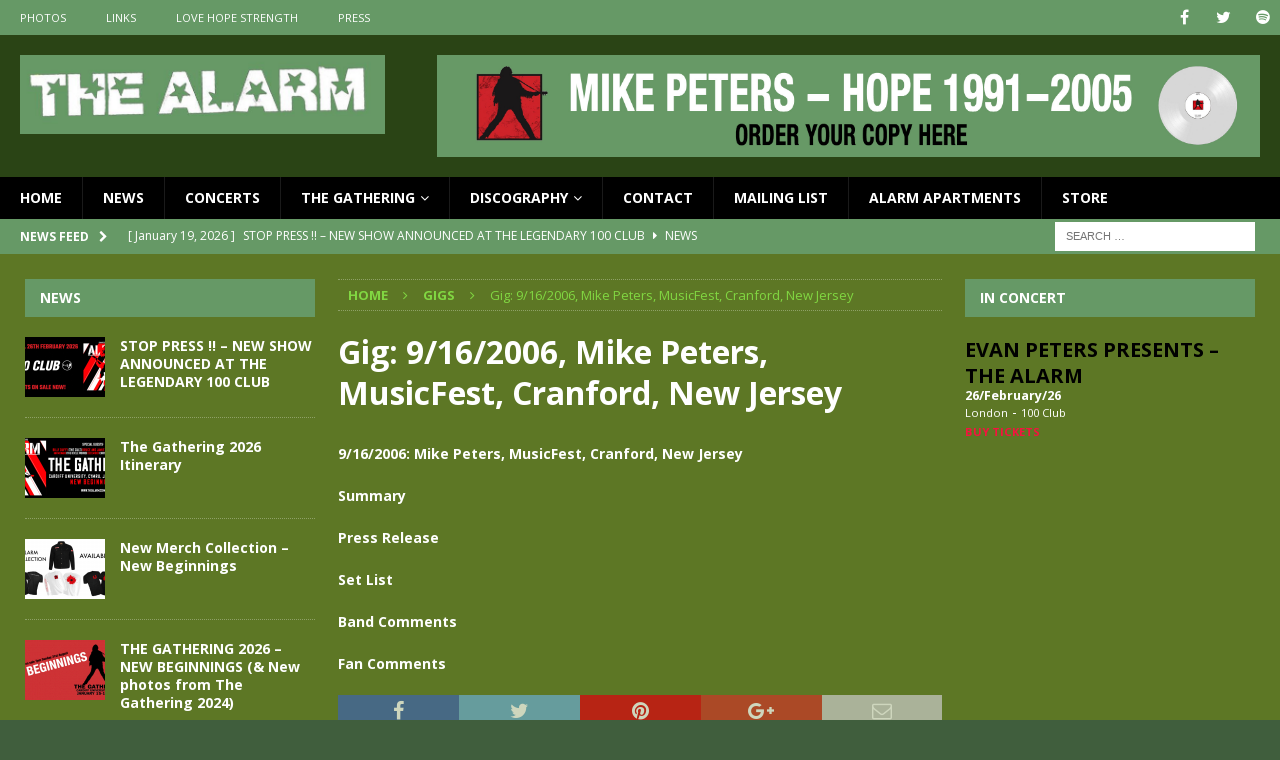

--- FILE ---
content_type: text/html; charset=UTF-8
request_url: https://thealarm.com/gig-9162006-mike-peters-musicfest-cranford-new-jersey/
body_size: 16384
content:
<!DOCTYPE html>
<html class="no-js mh-two-sb" lang="en-GB">
<head>
<meta charset="UTF-8">
<meta name="viewport" content="width=device-width, initial-scale=1.0">
<link rel="profile" href="http://gmpg.org/xfn/11" />
<link rel="pingback" href="https://thealarm.com/xmlrpc.php" />
<title>Gig: 9/16/2006,  Mike Peters, MusicFest, Cranford, New Jersey &#8211; The Alarm</title>
<meta name='robots' content='max-image-preview:large' />
	<style>img:is([sizes="auto" i], [sizes^="auto," i]) { contain-intrinsic-size: 3000px 1500px }</style>
	<link rel='dns-prefetch' href='//fonts.googleapis.com' />
<link rel="alternate" type="application/rss+xml" title="The Alarm &raquo; Feed" href="https://thealarm.com/feed/" />
<link rel="alternate" type="application/rss+xml" title="The Alarm &raquo; Comments Feed" href="https://thealarm.com/comments/feed/" />
<link rel="alternate" type="application/rss+xml" title="The Alarm &raquo; Gig: 9/16/2006,  Mike Peters, MusicFest, Cranford, New Jersey Comments Feed" href="https://thealarm.com/gig-9162006-mike-peters-musicfest-cranford-new-jersey/feed/" />
<script type="text/javascript">
/* <![CDATA[ */
window._wpemojiSettings = {"baseUrl":"https:\/\/s.w.org\/images\/core\/emoji\/15.0.3\/72x72\/","ext":".png","svgUrl":"https:\/\/s.w.org\/images\/core\/emoji\/15.0.3\/svg\/","svgExt":".svg","source":{"concatemoji":"https:\/\/thealarm.com\/wp-includes\/js\/wp-emoji-release.min.js?ver=6.7.4"}};
/*! This file is auto-generated */
!function(i,n){var o,s,e;function c(e){try{var t={supportTests:e,timestamp:(new Date).valueOf()};sessionStorage.setItem(o,JSON.stringify(t))}catch(e){}}function p(e,t,n){e.clearRect(0,0,e.canvas.width,e.canvas.height),e.fillText(t,0,0);var t=new Uint32Array(e.getImageData(0,0,e.canvas.width,e.canvas.height).data),r=(e.clearRect(0,0,e.canvas.width,e.canvas.height),e.fillText(n,0,0),new Uint32Array(e.getImageData(0,0,e.canvas.width,e.canvas.height).data));return t.every(function(e,t){return e===r[t]})}function u(e,t,n){switch(t){case"flag":return n(e,"\ud83c\udff3\ufe0f\u200d\u26a7\ufe0f","\ud83c\udff3\ufe0f\u200b\u26a7\ufe0f")?!1:!n(e,"\ud83c\uddfa\ud83c\uddf3","\ud83c\uddfa\u200b\ud83c\uddf3")&&!n(e,"\ud83c\udff4\udb40\udc67\udb40\udc62\udb40\udc65\udb40\udc6e\udb40\udc67\udb40\udc7f","\ud83c\udff4\u200b\udb40\udc67\u200b\udb40\udc62\u200b\udb40\udc65\u200b\udb40\udc6e\u200b\udb40\udc67\u200b\udb40\udc7f");case"emoji":return!n(e,"\ud83d\udc26\u200d\u2b1b","\ud83d\udc26\u200b\u2b1b")}return!1}function f(e,t,n){var r="undefined"!=typeof WorkerGlobalScope&&self instanceof WorkerGlobalScope?new OffscreenCanvas(300,150):i.createElement("canvas"),a=r.getContext("2d",{willReadFrequently:!0}),o=(a.textBaseline="top",a.font="600 32px Arial",{});return e.forEach(function(e){o[e]=t(a,e,n)}),o}function t(e){var t=i.createElement("script");t.src=e,t.defer=!0,i.head.appendChild(t)}"undefined"!=typeof Promise&&(o="wpEmojiSettingsSupports",s=["flag","emoji"],n.supports={everything:!0,everythingExceptFlag:!0},e=new Promise(function(e){i.addEventListener("DOMContentLoaded",e,{once:!0})}),new Promise(function(t){var n=function(){try{var e=JSON.parse(sessionStorage.getItem(o));if("object"==typeof e&&"number"==typeof e.timestamp&&(new Date).valueOf()<e.timestamp+604800&&"object"==typeof e.supportTests)return e.supportTests}catch(e){}return null}();if(!n){if("undefined"!=typeof Worker&&"undefined"!=typeof OffscreenCanvas&&"undefined"!=typeof URL&&URL.createObjectURL&&"undefined"!=typeof Blob)try{var e="postMessage("+f.toString()+"("+[JSON.stringify(s),u.toString(),p.toString()].join(",")+"));",r=new Blob([e],{type:"text/javascript"}),a=new Worker(URL.createObjectURL(r),{name:"wpTestEmojiSupports"});return void(a.onmessage=function(e){c(n=e.data),a.terminate(),t(n)})}catch(e){}c(n=f(s,u,p))}t(n)}).then(function(e){for(var t in e)n.supports[t]=e[t],n.supports.everything=n.supports.everything&&n.supports[t],"flag"!==t&&(n.supports.everythingExceptFlag=n.supports.everythingExceptFlag&&n.supports[t]);n.supports.everythingExceptFlag=n.supports.everythingExceptFlag&&!n.supports.flag,n.DOMReady=!1,n.readyCallback=function(){n.DOMReady=!0}}).then(function(){return e}).then(function(){var e;n.supports.everything||(n.readyCallback(),(e=n.source||{}).concatemoji?t(e.concatemoji):e.wpemoji&&e.twemoji&&(t(e.twemoji),t(e.wpemoji)))}))}((window,document),window._wpemojiSettings);
/* ]]> */
</script>
<link rel='stylesheet' id='sbi_styles-css' href='https://thealarm.com/wp-content/plugins/instagram-feed/css/sbi-styles.min.css?ver=6.8.0' type='text/css' media='all' />
<style id='wp-emoji-styles-inline-css' type='text/css'>

	img.wp-smiley, img.emoji {
		display: inline !important;
		border: none !important;
		box-shadow: none !important;
		height: 1em !important;
		width: 1em !important;
		margin: 0 0.07em !important;
		vertical-align: -0.1em !important;
		background: none !important;
		padding: 0 !important;
	}
</style>
<link rel='stylesheet' id='wp-block-library-css' href='https://thealarm.com/wp-includes/css/dist/block-library/style.min.css?ver=6.7.4' type='text/css' media='all' />
<style id='classic-theme-styles-inline-css' type='text/css'>
/*! This file is auto-generated */
.wp-block-button__link{color:#fff;background-color:#32373c;border-radius:9999px;box-shadow:none;text-decoration:none;padding:calc(.667em + 2px) calc(1.333em + 2px);font-size:1.125em}.wp-block-file__button{background:#32373c;color:#fff;text-decoration:none}
</style>
<style id='global-styles-inline-css' type='text/css'>
:root{--wp--preset--aspect-ratio--square: 1;--wp--preset--aspect-ratio--4-3: 4/3;--wp--preset--aspect-ratio--3-4: 3/4;--wp--preset--aspect-ratio--3-2: 3/2;--wp--preset--aspect-ratio--2-3: 2/3;--wp--preset--aspect-ratio--16-9: 16/9;--wp--preset--aspect-ratio--9-16: 9/16;--wp--preset--color--black: #000000;--wp--preset--color--cyan-bluish-gray: #abb8c3;--wp--preset--color--white: #ffffff;--wp--preset--color--pale-pink: #f78da7;--wp--preset--color--vivid-red: #cf2e2e;--wp--preset--color--luminous-vivid-orange: #ff6900;--wp--preset--color--luminous-vivid-amber: #fcb900;--wp--preset--color--light-green-cyan: #7bdcb5;--wp--preset--color--vivid-green-cyan: #00d084;--wp--preset--color--pale-cyan-blue: #8ed1fc;--wp--preset--color--vivid-cyan-blue: #0693e3;--wp--preset--color--vivid-purple: #9b51e0;--wp--preset--gradient--vivid-cyan-blue-to-vivid-purple: linear-gradient(135deg,rgba(6,147,227,1) 0%,rgb(155,81,224) 100%);--wp--preset--gradient--light-green-cyan-to-vivid-green-cyan: linear-gradient(135deg,rgb(122,220,180) 0%,rgb(0,208,130) 100%);--wp--preset--gradient--luminous-vivid-amber-to-luminous-vivid-orange: linear-gradient(135deg,rgba(252,185,0,1) 0%,rgba(255,105,0,1) 100%);--wp--preset--gradient--luminous-vivid-orange-to-vivid-red: linear-gradient(135deg,rgba(255,105,0,1) 0%,rgb(207,46,46) 100%);--wp--preset--gradient--very-light-gray-to-cyan-bluish-gray: linear-gradient(135deg,rgb(238,238,238) 0%,rgb(169,184,195) 100%);--wp--preset--gradient--cool-to-warm-spectrum: linear-gradient(135deg,rgb(74,234,220) 0%,rgb(151,120,209) 20%,rgb(207,42,186) 40%,rgb(238,44,130) 60%,rgb(251,105,98) 80%,rgb(254,248,76) 100%);--wp--preset--gradient--blush-light-purple: linear-gradient(135deg,rgb(255,206,236) 0%,rgb(152,150,240) 100%);--wp--preset--gradient--blush-bordeaux: linear-gradient(135deg,rgb(254,205,165) 0%,rgb(254,45,45) 50%,rgb(107,0,62) 100%);--wp--preset--gradient--luminous-dusk: linear-gradient(135deg,rgb(255,203,112) 0%,rgb(199,81,192) 50%,rgb(65,88,208) 100%);--wp--preset--gradient--pale-ocean: linear-gradient(135deg,rgb(255,245,203) 0%,rgb(182,227,212) 50%,rgb(51,167,181) 100%);--wp--preset--gradient--electric-grass: linear-gradient(135deg,rgb(202,248,128) 0%,rgb(113,206,126) 100%);--wp--preset--gradient--midnight: linear-gradient(135deg,rgb(2,3,129) 0%,rgb(40,116,252) 100%);--wp--preset--font-size--small: 13px;--wp--preset--font-size--medium: 20px;--wp--preset--font-size--large: 36px;--wp--preset--font-size--x-large: 42px;--wp--preset--spacing--20: 0.44rem;--wp--preset--spacing--30: 0.67rem;--wp--preset--spacing--40: 1rem;--wp--preset--spacing--50: 1.5rem;--wp--preset--spacing--60: 2.25rem;--wp--preset--spacing--70: 3.38rem;--wp--preset--spacing--80: 5.06rem;--wp--preset--shadow--natural: 6px 6px 9px rgba(0, 0, 0, 0.2);--wp--preset--shadow--deep: 12px 12px 50px rgba(0, 0, 0, 0.4);--wp--preset--shadow--sharp: 6px 6px 0px rgba(0, 0, 0, 0.2);--wp--preset--shadow--outlined: 6px 6px 0px -3px rgba(255, 255, 255, 1), 6px 6px rgba(0, 0, 0, 1);--wp--preset--shadow--crisp: 6px 6px 0px rgba(0, 0, 0, 1);}:where(.is-layout-flex){gap: 0.5em;}:where(.is-layout-grid){gap: 0.5em;}body .is-layout-flex{display: flex;}.is-layout-flex{flex-wrap: wrap;align-items: center;}.is-layout-flex > :is(*, div){margin: 0;}body .is-layout-grid{display: grid;}.is-layout-grid > :is(*, div){margin: 0;}:where(.wp-block-columns.is-layout-flex){gap: 2em;}:where(.wp-block-columns.is-layout-grid){gap: 2em;}:where(.wp-block-post-template.is-layout-flex){gap: 1.25em;}:where(.wp-block-post-template.is-layout-grid){gap: 1.25em;}.has-black-color{color: var(--wp--preset--color--black) !important;}.has-cyan-bluish-gray-color{color: var(--wp--preset--color--cyan-bluish-gray) !important;}.has-white-color{color: var(--wp--preset--color--white) !important;}.has-pale-pink-color{color: var(--wp--preset--color--pale-pink) !important;}.has-vivid-red-color{color: var(--wp--preset--color--vivid-red) !important;}.has-luminous-vivid-orange-color{color: var(--wp--preset--color--luminous-vivid-orange) !important;}.has-luminous-vivid-amber-color{color: var(--wp--preset--color--luminous-vivid-amber) !important;}.has-light-green-cyan-color{color: var(--wp--preset--color--light-green-cyan) !important;}.has-vivid-green-cyan-color{color: var(--wp--preset--color--vivid-green-cyan) !important;}.has-pale-cyan-blue-color{color: var(--wp--preset--color--pale-cyan-blue) !important;}.has-vivid-cyan-blue-color{color: var(--wp--preset--color--vivid-cyan-blue) !important;}.has-vivid-purple-color{color: var(--wp--preset--color--vivid-purple) !important;}.has-black-background-color{background-color: var(--wp--preset--color--black) !important;}.has-cyan-bluish-gray-background-color{background-color: var(--wp--preset--color--cyan-bluish-gray) !important;}.has-white-background-color{background-color: var(--wp--preset--color--white) !important;}.has-pale-pink-background-color{background-color: var(--wp--preset--color--pale-pink) !important;}.has-vivid-red-background-color{background-color: var(--wp--preset--color--vivid-red) !important;}.has-luminous-vivid-orange-background-color{background-color: var(--wp--preset--color--luminous-vivid-orange) !important;}.has-luminous-vivid-amber-background-color{background-color: var(--wp--preset--color--luminous-vivid-amber) !important;}.has-light-green-cyan-background-color{background-color: var(--wp--preset--color--light-green-cyan) !important;}.has-vivid-green-cyan-background-color{background-color: var(--wp--preset--color--vivid-green-cyan) !important;}.has-pale-cyan-blue-background-color{background-color: var(--wp--preset--color--pale-cyan-blue) !important;}.has-vivid-cyan-blue-background-color{background-color: var(--wp--preset--color--vivid-cyan-blue) !important;}.has-vivid-purple-background-color{background-color: var(--wp--preset--color--vivid-purple) !important;}.has-black-border-color{border-color: var(--wp--preset--color--black) !important;}.has-cyan-bluish-gray-border-color{border-color: var(--wp--preset--color--cyan-bluish-gray) !important;}.has-white-border-color{border-color: var(--wp--preset--color--white) !important;}.has-pale-pink-border-color{border-color: var(--wp--preset--color--pale-pink) !important;}.has-vivid-red-border-color{border-color: var(--wp--preset--color--vivid-red) !important;}.has-luminous-vivid-orange-border-color{border-color: var(--wp--preset--color--luminous-vivid-orange) !important;}.has-luminous-vivid-amber-border-color{border-color: var(--wp--preset--color--luminous-vivid-amber) !important;}.has-light-green-cyan-border-color{border-color: var(--wp--preset--color--light-green-cyan) !important;}.has-vivid-green-cyan-border-color{border-color: var(--wp--preset--color--vivid-green-cyan) !important;}.has-pale-cyan-blue-border-color{border-color: var(--wp--preset--color--pale-cyan-blue) !important;}.has-vivid-cyan-blue-border-color{border-color: var(--wp--preset--color--vivid-cyan-blue) !important;}.has-vivid-purple-border-color{border-color: var(--wp--preset--color--vivid-purple) !important;}.has-vivid-cyan-blue-to-vivid-purple-gradient-background{background: var(--wp--preset--gradient--vivid-cyan-blue-to-vivid-purple) !important;}.has-light-green-cyan-to-vivid-green-cyan-gradient-background{background: var(--wp--preset--gradient--light-green-cyan-to-vivid-green-cyan) !important;}.has-luminous-vivid-amber-to-luminous-vivid-orange-gradient-background{background: var(--wp--preset--gradient--luminous-vivid-amber-to-luminous-vivid-orange) !important;}.has-luminous-vivid-orange-to-vivid-red-gradient-background{background: var(--wp--preset--gradient--luminous-vivid-orange-to-vivid-red) !important;}.has-very-light-gray-to-cyan-bluish-gray-gradient-background{background: var(--wp--preset--gradient--very-light-gray-to-cyan-bluish-gray) !important;}.has-cool-to-warm-spectrum-gradient-background{background: var(--wp--preset--gradient--cool-to-warm-spectrum) !important;}.has-blush-light-purple-gradient-background{background: var(--wp--preset--gradient--blush-light-purple) !important;}.has-blush-bordeaux-gradient-background{background: var(--wp--preset--gradient--blush-bordeaux) !important;}.has-luminous-dusk-gradient-background{background: var(--wp--preset--gradient--luminous-dusk) !important;}.has-pale-ocean-gradient-background{background: var(--wp--preset--gradient--pale-ocean) !important;}.has-electric-grass-gradient-background{background: var(--wp--preset--gradient--electric-grass) !important;}.has-midnight-gradient-background{background: var(--wp--preset--gradient--midnight) !important;}.has-small-font-size{font-size: var(--wp--preset--font-size--small) !important;}.has-medium-font-size{font-size: var(--wp--preset--font-size--medium) !important;}.has-large-font-size{font-size: var(--wp--preset--font-size--large) !important;}.has-x-large-font-size{font-size: var(--wp--preset--font-size--x-large) !important;}
:where(.wp-block-post-template.is-layout-flex){gap: 1.25em;}:where(.wp-block-post-template.is-layout-grid){gap: 1.25em;}
:where(.wp-block-columns.is-layout-flex){gap: 2em;}:where(.wp-block-columns.is-layout-grid){gap: 2em;}
:root :where(.wp-block-pullquote){font-size: 1.5em;line-height: 1.6;}
</style>
<link rel='stylesheet' id='contact-form-7-css' href='https://thealarm.com/wp-content/plugins/contact-form-7/includes/css/styles.css?ver=5.9.5' type='text/css' media='all' />
<link rel='stylesheet' id='ctf_styles-css' href='https://thealarm.com/wp-content/plugins/custom-twitter-feeds/css/ctf-styles.min.css?ver=2.3.0' type='text/css' media='all' />
<link rel='stylesheet' id='foobox-free-min-css' href='https://thealarm.com/wp-content/plugins/foobox-image-lightbox/free/css/foobox.free.min.css?ver=2.7.34' type='text/css' media='all' />
<link rel='stylesheet' id='post-timeline-blocks-style-css' href='https://thealarm.com/wp-content/plugins/post-timeline/admin/blocks/assets/blocks-style.css?ver=2.3.12' type='text/css' media='all' />
<link rel='stylesheet' id='post-timeline-bootstrap-css' href='https://thealarm.com/wp-content/plugins/post-timeline/public/css/bootstrap.min.css?ver=2.3.12' type='text/css' media='all' />
<link rel='stylesheet' id='wpda_wpdp_public-css' href='https://thealarm.com/wp-content/plugins/wp-data-access/public/../assets/css/wpda_public.css?ver=5.5.35' type='text/css' media='all' />
<link rel='stylesheet' id='mh-magazine-css' href='https://thealarm.com/wp-content/themes/mh-magazine/style.css?ver=3.8.3' type='text/css' media='all' />
<link rel='stylesheet' id='mh-font-awesome-css' href='https://thealarm.com/wp-content/themes/mh-magazine/includes/font-awesome.min.css' type='text/css' media='all' />
<link rel='stylesheet' id='mh-google-fonts-css' href='https://fonts.googleapis.com/css?family=Open+Sans:300,400,400italic,600,700' type='text/css' media='all' />
<style id='akismet-widget-style-inline-css' type='text/css'>

			.a-stats {
				--akismet-color-mid-green: #357b49;
				--akismet-color-white: #fff;
				--akismet-color-light-grey: #f6f7f7;

				max-width: 350px;
				width: auto;
			}

			.a-stats * {
				all: unset;
				box-sizing: border-box;
			}

			.a-stats strong {
				font-weight: 600;
			}

			.a-stats a.a-stats__link,
			.a-stats a.a-stats__link:visited,
			.a-stats a.a-stats__link:active {
				background: var(--akismet-color-mid-green);
				border: none;
				box-shadow: none;
				border-radius: 8px;
				color: var(--akismet-color-white);
				cursor: pointer;
				display: block;
				font-family: -apple-system, BlinkMacSystemFont, 'Segoe UI', 'Roboto', 'Oxygen-Sans', 'Ubuntu', 'Cantarell', 'Helvetica Neue', sans-serif;
				font-weight: 500;
				padding: 12px;
				text-align: center;
				text-decoration: none;
				transition: all 0.2s ease;
			}

			/* Extra specificity to deal with TwentyTwentyOne focus style */
			.widget .a-stats a.a-stats__link:focus {
				background: var(--akismet-color-mid-green);
				color: var(--akismet-color-white);
				text-decoration: none;
			}

			.a-stats a.a-stats__link:hover {
				filter: brightness(110%);
				box-shadow: 0 4px 12px rgba(0, 0, 0, 0.06), 0 0 2px rgba(0, 0, 0, 0.16);
			}

			.a-stats .count {
				color: var(--akismet-color-white);
				display: block;
				font-size: 1.5em;
				line-height: 1.4;
				padding: 0 13px;
				white-space: nowrap;
			}
		
</style>
<link rel='stylesheet' id='photonic-slider-css' href='https://thealarm.com/wp-content/plugins/photonic/include/ext/splide/splide.min.css?ver=20250313-141256' type='text/css' media='all' />
<link rel='stylesheet' id='photonic-lightbox-css' href='https://thealarm.com/wp-content/plugins/photonic/include/ext/baguettebox/baguettebox.min.css?ver=20250313-141256' type='text/css' media='all' />
<link rel='stylesheet' id='photonic-css' href='https://thealarm.com/wp-content/plugins/photonic/include/css/front-end/core/photonic.min.css?ver=20250313-141256' type='text/css' media='all' />
<style id='photonic-inline-css' type='text/css'>
/* Retrieved from saved CSS */
.photonic-panel { background:  rgb(17,17,17)  !important;

	border-top: none;
	border-right: none;
	border-bottom: none;
	border-left: none;
 }
.photonic-flickr-stream .photonic-pad-photosets { margin: 15px; }
.photonic-flickr-stream .photonic-pad-galleries { margin: 15px; }
.photonic-flickr-stream .photonic-pad-photos { padding: 5px 15px; }
.photonic-google-stream .photonic-pad-photos { padding: 5px 15px; }
.photonic-zenfolio-stream .photonic-pad-photos { padding: 5px 15px; }
.photonic-zenfolio-stream .photonic-pad-photosets { margin: 5px 15px; }
.photonic-instagram-stream .photonic-pad-photos { padding: 5px 15px; }
.photonic-smug-stream .photonic-pad-albums { margin: 15px; }
.photonic-smug-stream .photonic-pad-photos { padding: 5px 15px; }
.photonic-flickr-panel .photonic-pad-photos { padding: 10px 15px; box-sizing: border-box; }
.photonic-smug-panel .photonic-pad-photos { padding: 10px 15px; box-sizing: border-box; }
.photonic-random-layout .photonic-thumb { padding: 2px}
.photonic-masonry-layout .photonic-thumb { padding: 2px}
.photonic-mosaic-layout .photonic-thumb { padding: 2px}
.photonic-ie .photonic-masonry-layout .photonic-level-1, .photonic-ie .photonic-masonry-layout .photonic-level-2 { width: 200px; }

</style>
<script type="text/javascript" src="https://thealarm.com/wp-includes/js/jquery/jquery.min.js?ver=3.7.1" id="jquery-core-js"></script>
<script type="text/javascript" src="https://thealarm.com/wp-includes/js/jquery/jquery-migrate.min.js?ver=3.4.1" id="jquery-migrate-js"></script>
<script type="text/javascript" src="https://thealarm.com/wp-content/plugins/gigpress/scripts/gigpress.js?ver=6.7.4" id="gigpress-js-js"></script>
<script type="text/javascript" src="https://thealarm.com/wp-includes/js/underscore.min.js?ver=1.13.7" id="underscore-js"></script>
<script type="text/javascript" src="https://thealarm.com/wp-includes/js/backbone.min.js?ver=1.6.0" id="backbone-js"></script>
<script type="text/javascript" id="wp-api-request-js-extra">
/* <![CDATA[ */
var wpApiSettings = {"root":"https:\/\/thealarm.com\/wp-json\/","nonce":"1c42b8cb63","versionString":"wp\/v2\/"};
/* ]]> */
</script>
<script type="text/javascript" src="https://thealarm.com/wp-includes/js/api-request.min.js?ver=6.7.4" id="wp-api-request-js"></script>
<script type="text/javascript" src="https://thealarm.com/wp-includes/js/wp-api.min.js?ver=6.7.4" id="wp-api-js"></script>
<script type="text/javascript" id="wpda_rest_api-js-extra">
/* <![CDATA[ */
var wpdaApiSettings = {"path":"wpda"};
/* ]]> */
</script>
<script type="text/javascript" src="https://thealarm.com/wp-content/plugins/wp-data-access/public/../assets/js/wpda_rest_api.js?ver=5.5.35" id="wpda_rest_api-js"></script>
<script type="text/javascript" src="https://thealarm.com/wp-content/themes/mh-magazine/js/scripts.js?ver=3.8.3" id="mh-scripts-js"></script>
<script type="text/javascript" id="foobox-free-min-js-before">
/* <![CDATA[ */
/* Run FooBox FREE (v2.7.34) */
var FOOBOX = window.FOOBOX = {
	ready: true,
	disableOthers: false,
	o: {wordpress: { enabled: true }, captions: { dataTitle: ["captionTitle","title"], dataDesc: ["captionDesc","description"] }, rel: '', excludes:'.fbx-link,.nofoobox,.nolightbox,a[href*="pinterest.com/pin/create/button/"]', affiliate : { enabled: false }, error: "Could not load the item"},
	selectors: [
		".foogallery-container.foogallery-lightbox-foobox", ".foogallery-container.foogallery-lightbox-foobox-free", ".gallery", ".wp-block-gallery", ".wp-caption", ".wp-block-image", "a:has(img[class*=wp-image-])", ".foobox"
	],
	pre: function( $ ){
		// Custom JavaScript (Pre)
		
	},
	post: function( $ ){
		// Custom JavaScript (Post)
		
		// Custom Captions Code
		
	},
	custom: function( $ ){
		// Custom Extra JS
		
	}
};
/* ]]> */
</script>
<script type="text/javascript" src="https://thealarm.com/wp-content/plugins/foobox-image-lightbox/free/js/foobox.free.min.js?ver=2.7.34" id="foobox-free-min-js"></script>
<script type="text/javascript" src="https://thealarm.com/wp-content/plugins/google-analyticator/external-tracking.min.js?ver=6.5.7" id="ga-external-tracking-js"></script>
<link rel="https://api.w.org/" href="https://thealarm.com/wp-json/" /><link rel="alternate" title="JSON" type="application/json" href="https://thealarm.com/wp-json/wp/v2/posts/7150" /><link rel="EditURI" type="application/rsd+xml" title="RSD" href="https://thealarm.com/xmlrpc.php?rsd" />
<meta name="generator" content="WordPress 6.7.4" />
<meta name="generator" content="Seriously Simple Podcasting 3.9.0" />
<link rel="canonical" href="https://thealarm.com/gig-9162006-mike-peters-musicfest-cranford-new-jersey/" />
<link rel='shortlink' href='https://thealarm.com/?p=7150' />
<link rel="alternate" title="oEmbed (JSON)" type="application/json+oembed" href="https://thealarm.com/wp-json/oembed/1.0/embed?url=https%3A%2F%2Fthealarm.com%2Fgig-9162006-mike-peters-musicfest-cranford-new-jersey%2F" />
<link rel="alternate" title="oEmbed (XML)" type="text/xml+oembed" href="https://thealarm.com/wp-json/oembed/1.0/embed?url=https%3A%2F%2Fthealarm.com%2Fgig-9162006-mike-peters-musicfest-cranford-new-jersey%2F&#038;format=xml" />
<link href="https://thealarm.com/?feed=gigpress" rel="alternate" type="application/rss+xml" title="Upcoming shows" />

<link rel="alternate" type="application/rss+xml" title="Podcast RSS feed" href="https://thealarm.com/feed/podcast" />

<style type="text/css">
.mh-header { background: #2a4415; }
.mh-wrapper, .mh-widget-layout8 .mh-widget-title-inner, #mh-mobile .mh-slider-layout4 .mh-slider-caption { background: #5d7725; }
.mh-breadcrumb, .entry-header .entry-meta, .mh-subheading-top, .mh-author-box, .mh-author-box-avatar, .mh-post-nav, .mh-comment-list .comment-body, .mh-comment-list .avatar, .mh-ping-list .mh-ping-item, .mh-ping-list .mh-ping-item:first-child, .mh-loop-description, .mh-loop-ad, .mh-sitemap-list > li, .mh-sitemap-list .children li, .mh-widget-layout7 .mh-widget-title, .mh-custom-posts-item, .mh-posts-large-item, .mh-posts-list-item, #mh-mobile .mh-posts-grid, #mh-mobile .mh-posts-grid-col, #mh-mobile .mh-posts-digest-wrap, #mh-mobile .mh-posts-digest-item, #mh-mobile .mh-posts-focus-item, .mh-category-column-item, .mh-user-item, .widget_archive li, .widget_categories li, .widget_pages li a, .widget_meta li, .widget_nav_menu .menu > li, .widget_rss li, .widget_recent_entries li, .recentcomments, .mh-box, table, td, th, pre { border-color: rgba(255, 255, 255, 0.3); }
#mh-mobile .mh-posts-stacked-overlay-small { border-color: #5d7725; }
.mh-navigation li:hover, .mh-navigation ul li:hover > ul, .mh-main-nav-wrap, .mh-main-nav, .mh-social-nav li a:hover, .entry-tags li, .mh-slider-caption, .mh-widget-layout8 .mh-widget-title .mh-footer-widget-title-inner, .mh-widget-col-1 .mh-slider-caption, .mh-widget-col-1 .mh-posts-lineup-caption, .mh-carousel-layout1, .mh-spotlight-widget, .mh-social-widget li a, .mh-author-bio-widget, .mh-footer-widget .mh-tab-comment-excerpt, .mh-nip-item:hover .mh-nip-overlay, .mh-widget .tagcloud a, .mh-footer-widget .tagcloud a, .mh-footer, .mh-copyright-wrap, input[type=submit]:hover, #infinite-handle span:hover { background: #000000; }
.mh-extra-nav-bg { background: rgba(0, 0, 0, 0.2); }
.mh-slider-caption, .mh-posts-stacked-title, .mh-posts-lineup-caption { background: #000000; background: rgba(0, 0, 0, 0.8); }
@media screen and (max-width: 900px) { #mh-mobile .mh-slider-caption, #mh-mobile .mh-posts-lineup-caption { background: rgba(0, 0, 0, 1); } }
.slicknav_menu, .slicknav_nav ul, #mh-mobile .mh-footer-widget .mh-posts-stacked-overlay { border-color: #000000; }
.mh-copyright, .mh-copyright a { color: #fff; }
.mh-widget-layout4 .mh-widget-title { background: #669966; background: rgba(102, 153, 102, 0.6); }
.mh-preheader, .mh-wide-layout .mh-subheader, .mh-ticker-title, .mh-main-nav li:hover, .mh-footer-nav, .slicknav_menu, .slicknav_btn, .slicknav_nav .slicknav_item:hover, .slicknav_nav a:hover, .mh-back-to-top, .mh-subheading, .entry-tags .fa, .entry-tags li:hover, .mh-widget-layout2 .mh-widget-title, .mh-widget-layout4 .mh-widget-title-inner, .mh-widget-layout4 .mh-footer-widget-title, .mh-widget-layout5 .mh-widget-title-inner, .mh-widget-layout6 .mh-widget-title, #mh-mobile .flex-control-paging li a.flex-active, .mh-image-caption, .mh-carousel-layout1 .mh-carousel-caption, .mh-tab-button.active, .mh-tab-button.active:hover, .mh-footer-widget .mh-tab-button.active, .mh-social-widget li:hover a, .mh-footer-widget .mh-social-widget li a, .mh-footer-widget .mh-author-bio-widget, .tagcloud a:hover, .mh-widget .tagcloud a:hover, .mh-footer-widget .tagcloud a:hover, .mh-posts-stacked-item .mh-meta, .page-numbers:hover, .mh-loop-pagination .current, .mh-comments-pagination .current, .pagelink, a:hover .pagelink, input[type=submit], #infinite-handle span { background: #669966; }
.mh-main-nav-wrap .slicknav_nav ul, blockquote, .mh-widget-layout1 .mh-widget-title, .mh-widget-layout3 .mh-widget-title, .mh-widget-layout5 .mh-widget-title, .mh-widget-layout8 .mh-widget-title:after, #mh-mobile .mh-slider-caption, .mh-carousel-layout1, .mh-spotlight-widget, .mh-author-bio-widget, .mh-author-bio-title, .mh-author-bio-image-frame, .mh-video-widget, .mh-tab-buttons, textarea:hover, input[type=text]:hover, input[type=email]:hover, input[type=tel]:hover, input[type=url]:hover { border-color: #669966; }
.mh-dropcap, .mh-carousel-layout1 .flex-direction-nav a, .mh-carousel-layout2 .mh-carousel-caption, .mh-posts-digest-small-category, .mh-posts-lineup-more, .bypostauthor .fn:after, .mh-comment-list .comment-reply-link:before, #respond #cancel-comment-reply-link:before { color: #669966; }
.mh-subheader, .page-numbers, a .pagelink, .mh-widget-layout3 .mh-widget-title, .mh-widget .search-form, .mh-tab-button, .mh-tab-content, .mh-nip-widget, .mh-magazine-facebook-page-widget, .mh-social-widget, .mh-posts-horizontal-widget, .mh-ad-spot, .mh-info-spot { background: #ffffff; }
.mh-tab-post-item { border-color: rgba(255, 255, 255, 0.3); }
.mh-tab-comment-excerpt { background: rgba(255, 255, 255, 0.6); }
body, a, blockquote, blockquote cite, .post .entry-title, .page-title, .entry-content h1, .entry-content h2, .entry-content h3, .entry-content h4, .entry-content h5, .entry-content h6, .wp-caption-text, #respond .comment-reply-title, #respond #cancel-comment-reply-link, #respond .logged-in-as a, .mh-ping-list .mh-ping-item a, .mh-widget-layout1 .mh-widget-title, .mh-widget-layout7 .mh-widget-title, .mh-widget-layout8 .mh-widget-title, .mh-slider-layout4 .mh-slider-caption, .mh-slider-layout4 .mh-slider-caption a, .mh-slider-layout4 .mh-slider-caption a:hover { color: #ffffff; }
.mh-header-nav-bottom li a, .mh-social-nav-bottom .fa-mh-social, .mh-boxed-layout .mh-ticker-item-bottom a, .mh-header-date-bottom, .page-numbers, a .pagelink, .mh-widget-layout3 .mh-widget-title, .mh-widget-layout3 .mh-widget-title a, .mh-tabbed-widget, .mh-tabbed-widget a, .mh-posts-horizontal-title a { color: #ffffff; }
.mh-meta, .mh-meta a, .mh-breadcrumb, .mh-breadcrumb a, .mh-comment-list .comment-meta, .mh-comment-list .comment-meta a, .mh-comment-list .comment-reply-link, .mh-user-data, .widget_rss .rss-date, .widget_rss cite { color: #81d742; }
.entry-content a { color: #81d742; }
a:hover, .entry-content a:hover, #respond a:hover, #respond #cancel-comment-reply-link:hover, #respond .logged-in-as a:hover, .mh-comment-list .comment-meta a:hover, .mh-ping-list .mh-ping-item a:hover, .mh-meta a:hover, .mh-breadcrumb a:hover, .mh-tabbed-widget a:hover { color: #81d742; }
</style>
<!--[if lt IE 9]>
<script src="https://thealarm.com/wp-content/themes/mh-magazine/js/css3-mediaqueries.js"></script>
<![endif]-->

<!-- WordPress Facebook Integration Begin -->
<!-- Facebook Pixel Code -->
<script>
!function(f,b,e,v,n,t,s){if(f.fbq)return;n=f.fbq=function(){n.callMethod?
n.callMethod.apply(n,arguments):n.queue.push(arguments)};if(!f._fbq)f._fbq=n;
n.push=n;n.loaded=!0;n.version='2.0';n.queue=[];t=b.createElement(e);t.async=!0;
t.src=v;s=b.getElementsByTagName(e)[0];s.parentNode.insertBefore(t,s)}(window,
document,'script','https://connect.facebook.net/en_US/fbevents.js');
fbq('init', '642214912631729', {}, {
    "agent": "wordpress-6.7.4-1.7.5"
});

fbq('track', 'PageView', {
    "source": "wordpress",
    "version": "6.7.4",
    "pluginVersion": "1.7.5"
});

<!-- Support AJAX add to cart -->
if(typeof jQuery != 'undefined') {
  jQuery(document).ready(function($){
    jQuery('body').on('added_to_cart', function(event) {

      // Ajax action.
      $.get('?wc-ajax=fb_inject_add_to_cart_event', function(data) {
        $('head').append(data);
      });

    });
  });
}
<!-- End Support AJAX add to cart -->

</script>
<!-- DO NOT MODIFY -->
<!-- End Facebook Pixel Code -->
<!-- WordPress Facebook Integration end -->
      
<!-- Facebook Pixel Code -->
<noscript>
<img height="1" width="1" style="display:none"
src="https://www.facebook.com/tr?id=642214912631729&ev=PageView&noscript=1"/>
</noscript>
<!-- DO NOT MODIFY -->
<!-- End Facebook Pixel Code -->
    <style type="text/css" id="custom-background-css">
body.custom-background { background-color: #405e3d; }
</style>
	<link rel="icon" href="https://thealarm.com/wp-content/uploads/2024/04/cropped-ms-icon-310x310-1-32x32.png" sizes="32x32" />
<link rel="icon" href="https://thealarm.com/wp-content/uploads/2024/04/cropped-ms-icon-310x310-1-192x192.png" sizes="192x192" />
<link rel="apple-touch-icon" href="https://thealarm.com/wp-content/uploads/2024/04/cropped-ms-icon-310x310-1-180x180.png" />
<meta name="msapplication-TileImage" content="https://thealarm.com/wp-content/uploads/2024/04/cropped-ms-icon-310x310-1-270x270.png" />
<!-- Google Analytics Tracking by Google Analyticator 6.5.7 -->
<script type="text/javascript">
    var analyticsFileTypes = [];
    var analyticsSnippet = 'disabled';
    var analyticsEventTracking = 'enabled';
</script>
<script type="text/javascript">
	(function(i,s,o,g,r,a,m){i['GoogleAnalyticsObject']=r;i[r]=i[r]||function(){
	(i[r].q=i[r].q||[]).push(arguments)},i[r].l=1*new Date();a=s.createElement(o),
	m=s.getElementsByTagName(o)[0];a.async=1;a.src=g;m.parentNode.insertBefore(a,m)
	})(window,document,'script','//www.google-analytics.com/analytics.js','ga');
	ga('create', 'UA-2678670-13', 'auto');
 
	ga('send', 'pageview');
</script>
		<style type="text/css" id="wp-custom-css">
			/*
You can add your own CSS here.

Click the help icon above to learn more.
*/


.cat_list {
margin-bottom: 20px;
}

.cat_list_tn {
float: left;
margin-right: 10px;
}


.flickrBadge {
  text-align:center;
  width:256px;
}
.flickrBadge ul, .flickrBadge li {
  margin:0;
  list-style-type:none;
}
.flickrBadge img{
  margin:5px 0 5px 5px;
  padding:0;
  border:1px solid #000;
}		</style>
		</head>
<body id="mh-mobile" class="post-template-default single single-post postid-7150 single-format-standard custom-background wp-custom-logo mh-wide-layout mh-left-sb mh-loop-layout2 mh-widget-layout2 mh-loop-hide-caption" itemscope="itemscope" itemtype="http://schema.org/WebPage">
<div class="mh-header-nav-mobile clearfix"></div>
	<div class="mh-preheader">
    	<div class="mh-container mh-container-inner mh-row clearfix">
							<div class="mh-header-bar-content mh-header-bar-top-left mh-col-2-3 clearfix">
											<nav class="mh-navigation mh-header-nav mh-header-nav-top clearfix" itemscope="itemscope" itemtype="http://schema.org/SiteNavigationElement">
							<div class="menu-external-links-container"><ul id="menu-external-links" class="menu"><li id="menu-item-25590" class="menu-item menu-item-type-custom menu-item-object-custom menu-item-25590"><a href="https://www.flickr.com/photos/mikepetersorganisation/albums">Photos</a></li>
<li id="menu-item-25593" class="menu-item menu-item-type-custom menu-item-object-custom menu-item-25593"><a href="/links">Links</a></li>
<li id="menu-item-25589" class="menu-item menu-item-type-custom menu-item-object-custom menu-item-25589"><a href="http://www.lovehopestrength.co.uk">Love Hope Strength</a></li>
<li id="menu-item-25594" class="menu-item menu-item-type-custom menu-item-object-custom menu-item-25594"><a href="/press">Press</a></li>
</ul></div>						</nav>
									</div>
										<div class="mh-header-bar-content mh-header-bar-top-right mh-col-1-3 clearfix">
											<nav class="mh-social-icons mh-social-nav mh-social-nav-top clearfix" itemscope="itemscope" itemtype="http://schema.org/SiteNavigationElement">
							<div class="menu-social-container"><ul id="menu-social" class="menu"><li id="menu-item-27586" class="menu-item menu-item-type-custom menu-item-object-custom menu-item-27586"><a href="https://www.facebook.com/TheOfficialAlarm/"><i class="fa fa-mh-social"></i><span class="screen-reader-text">Facebook</span></a></li>
<li id="menu-item-27587" class="menu-item menu-item-type-custom menu-item-object-custom menu-item-27587"><a href="https://twitter.com/thealarm"><i class="fa fa-mh-social"></i><span class="screen-reader-text">X</span></a></li>
<li id="menu-item-27589" class="menu-item menu-item-type-custom menu-item-object-custom menu-item-27589"><a href="https://open.spotify.com/artist/0oQLexIBY9SlMhtbSIPFAO"><i class="fa fa-mh-social"></i><span class="screen-reader-text">Spotify</span></a></li>
</ul></div>						</nav>
									</div>
					</div>
	</div>
<header class="mh-header" itemscope="itemscope" itemtype="http://schema.org/WPHeader">
	<div class="mh-container mh-container-inner clearfix">
		<div class="mh-custom-header clearfix">
<div class="mh-header-columns mh-row clearfix">
<div class="mh-col-1-3 mh-site-identity">
<div class="mh-site-logo" role="banner" itemscope="itemscope" itemtype="http://schema.org/Brand">
<a href="https://thealarm.com/" class="custom-logo-link" rel="home"><img width="767" height="166" src="https://thealarm.com/wp-content/uploads/2024/04/cropped-WEBLOGO-ALARM2024-1.jpg" class="custom-logo" alt="The Alarm" decoding="async" fetchpriority="high" srcset="https://thealarm.com/wp-content/uploads/2024/04/cropped-WEBLOGO-ALARM2024-1.jpg 767w, https://thealarm.com/wp-content/uploads/2024/04/cropped-WEBLOGO-ALARM2024-1-300x65.jpg 300w" sizes="(max-width: 767px) 100vw, 767px" /></a></div>
</div>
<aside class="mh-col-2-3 mh-header-widget-2">
<div id="text-13" class="mh-widget mh-header-2 widget_text">			<div class="textwidget"><a href=" https://www.awaywithmedia.com/buy-books/entertainment" target="_blank"><img src="https://thealarm.com/wp-content/uploads/2025/04/HOPE_BOOK_BANNER.jpg" /></a></div>
		</div></aside>
</div>
</div>
	</div>
	<div class="mh-main-nav-wrap">
		<nav class="mh-navigation mh-main-nav mh-container mh-container-inner clearfix" itemscope="itemscope" itemtype="http://schema.org/SiteNavigationElement">
			<div class="menu-main-menu-container"><ul id="menu-main-menu" class="menu"><li id="menu-item-7530" class="menu-item menu-item-type-custom menu-item-object-custom menu-item-7530"><a href="/">Home</a></li>
<li id="menu-item-7528" class="menu-item menu-item-type-taxonomy menu-item-object-category menu-item-7528"><a href="https://thealarm.com/category/news/">News</a></li>
<li id="menu-item-25556" class="menu-item menu-item-type-post_type menu-item-object-page menu-item-25556"><a href="https://thealarm.com/upcoming-shows/">Concerts</a></li>
<li id="menu-item-25557" class="menu-item menu-item-type-taxonomy menu-item-object-category menu-item-has-children menu-item-25557"><a href="https://thealarm.com/category/the-gathering/">The Gathering</a>
<ul class="sub-menu">
	<li id="menu-item-25650" class="menu-item menu-item-type-taxonomy menu-item-object-category menu-item-25650"><a href="https://thealarm.com/category/the-gathering/gathering-news/">News</a></li>
	<li id="menu-item-25661" class="menu-item menu-item-type-taxonomy menu-item-object-category menu-item-has-children menu-item-25661"><a href="https://thealarm.com/category/the-gathering/gathering-archvies/">archives</a>
	<ul class="sub-menu">
		<li id="menu-item-25662" class="menu-item menu-item-type-post_type menu-item-object-post menu-item-25662"><a href="https://thealarm.com/gathering-15-2007/">Gathering 15 – 2007</a></li>
		<li id="menu-item-25665" class="menu-item menu-item-type-post_type menu-item-object-post menu-item-25665"><a href="https://thealarm.com/gathering-16-2008/">Gathering 16 – 2008</a></li>
		<li id="menu-item-25667" class="menu-item menu-item-type-post_type menu-item-object-post menu-item-25667"><a href="https://thealarm.com/gathering-17-2009/">Gathering 17 – 2009</a></li>
		<li id="menu-item-25668" class="menu-item menu-item-type-post_type menu-item-object-post menu-item-25668"><a href="https://thealarm.com/gathering-18-2010/">Gathering 18 – 2010</a></li>
		<li id="menu-item-25669" class="menu-item menu-item-type-post_type menu-item-object-post menu-item-25669"><a href="https://thealarm.com/gathering-19-2011/">Gathering 19 – 2011</a></li>
		<li id="menu-item-25670" class="menu-item menu-item-type-post_type menu-item-object-post menu-item-25670"><a href="https://thealarm.com/gathering-20/">Gathering 20 – 2012</a></li>
		<li id="menu-item-25671" class="menu-item menu-item-type-post_type menu-item-object-post menu-item-25671"><a href="https://thealarm.com/gathering-21/">Gathering 21 – 2013</a></li>
		<li id="menu-item-25672" class="menu-item menu-item-type-post_type menu-item-object-post menu-item-25672"><a href="https://thealarm.com/gathering-22-2014/">Gathering 22 – 2014</a></li>
		<li id="menu-item-25673" class="menu-item menu-item-type-post_type menu-item-object-post menu-item-25673"><a href="https://thealarm.com/gathering-23-2015/">Gathering 23 – 2015</a></li>
		<li id="menu-item-25674" class="menu-item menu-item-type-post_type menu-item-object-post menu-item-25674"><a href="https://thealarm.com/gathering-2016/">Gathering 24 – 2016</a></li>
		<li id="menu-item-25678" class="menu-item menu-item-type-post_type menu-item-object-post menu-item-25678"><a href="https://thealarm.com/gathering-25-photos/">Gathering 25 &#8211; 2017</a></li>
	</ul>
</li>
	<li id="menu-item-25688" class="menu-item menu-item-type-post_type menu-item-object-post menu-item-25688"><a href="https://thealarm.com/directions/">Directions</a></li>
	<li id="menu-item-25692" class="menu-item menu-item-type-post_type menu-item-object-post menu-item-25692"><a href="https://thealarm.com/concierge-simon-williams/">Gathering Concierge</a></li>
</ul>
</li>
<li id="menu-item-25631" class="menu-item menu-item-type-taxonomy menu-item-object-category menu-item-has-children menu-item-25631"><a href="https://thealarm.com/category/discography/">Discography</a>
<ul class="sub-menu">
	<li id="menu-item-25632" class="menu-item menu-item-type-taxonomy menu-item-object-category menu-item-25632"><a href="https://thealarm.com/category/discography/albums-2/">Albums</a></li>
</ul>
</li>
<li id="menu-item-25645" class="menu-item menu-item-type-post_type menu-item-object-post menu-item-25645"><a href="https://thealarm.com/contact-the-m-p-o/">Contact</a></li>
<li id="menu-item-25647" class="menu-item menu-item-type-custom menu-item-object-custom menu-item-25647"><a target="_blank" href="http://thealarm.us1.list-manage.com/subscribe?u=db7ec85b5627a599d79ec02bb&#038;id=4dcb194055">Mailing List</a></li>
<li id="menu-item-33238" class="menu-item menu-item-type-custom menu-item-object-custom menu-item-33238"><a target="_blank" href="https://dyserthwaterfalls.co.uk">Alarm Apartments</a></li>
<li id="menu-item-25648" class="menu-item menu-item-type-custom menu-item-object-custom menu-item-25648"><a target="_blank" href="https://thealarm.myshopify.com/index.htm">Store</a></li>
</ul></div>		</nav>
	</div>
	</header>
	<div class="mh-subheader">
		<div class="mh-container mh-container-inner mh-row clearfix">
							<div class="mh-header-bar-content mh-header-bar-bottom-left mh-col-2-3 clearfix">
											<div class="mh-header-ticker mh-header-ticker-bottom">
							<div class="mh-ticker-bottom">
			<div class="mh-ticker-title mh-ticker-title-bottom">
			News Feed<i class="fa fa-chevron-right"></i>		</div>
		<div class="mh-ticker-content mh-ticker-content-bottom">
		<ul id="mh-ticker-loop-bottom">				<li class="mh-ticker-item mh-ticker-item-bottom">
					<a href="https://thealarm.com/stop-press-new-show-announced-at-the-legendary-100-club/" title="STOP PRESS !! &#8211; NEW SHOW ANNOUNCED AT THE LEGENDARY 100 CLUB">
						<span class="mh-ticker-item-date mh-ticker-item-date-bottom">
                        	[ January 19, 2026 ]                        </span>
						<span class="mh-ticker-item-title mh-ticker-item-title-bottom">
							STOP PRESS !! &#8211; NEW SHOW ANNOUNCED AT THE LEGENDARY 100 CLUB						</span>
													<span class="mh-ticker-item-cat mh-ticker-item-cat-bottom">
								<i class="fa fa-caret-right"></i>
																News							</span>
											</a>
				</li>				<li class="mh-ticker-item mh-ticker-item-bottom">
					<a href="https://thealarm.com/the-gathering-2026-itinerary/" title="The Gathering 2026 Itinerary">
						<span class="mh-ticker-item-date mh-ticker-item-date-bottom">
                        	[ January 5, 2026 ]                        </span>
						<span class="mh-ticker-item-title mh-ticker-item-title-bottom">
							The Gathering 2026 Itinerary						</span>
													<span class="mh-ticker-item-cat mh-ticker-item-cat-bottom">
								<i class="fa fa-caret-right"></i>
																News							</span>
											</a>
				</li>				<li class="mh-ticker-item mh-ticker-item-bottom">
					<a href="https://thealarm.com/new-merch-collection-new-beginnings/" title="New Merch Collection &#8211; New Beginnings">
						<span class="mh-ticker-item-date mh-ticker-item-date-bottom">
                        	[ December 13, 2025 ]                        </span>
						<span class="mh-ticker-item-title mh-ticker-item-title-bottom">
							New Merch Collection &#8211; New Beginnings						</span>
													<span class="mh-ticker-item-cat mh-ticker-item-cat-bottom">
								<i class="fa fa-caret-right"></i>
																News							</span>
											</a>
				</li>				<li class="mh-ticker-item mh-ticker-item-bottom">
					<a href="https://thealarm.com/the-gathering-2026-new-beginnings/" title="THE GATHERING 2026 &#8211; NEW BEGINNINGS (&#038; New photos from The Gathering 2024)">
						<span class="mh-ticker-item-date mh-ticker-item-date-bottom">
                        	[ December 12, 2025 ]                        </span>
						<span class="mh-ticker-item-title mh-ticker-item-title-bottom">
							THE GATHERING 2026 &#8211; NEW BEGINNINGS (&#038; New photos from The Gathering 2024)						</span>
													<span class="mh-ticker-item-cat mh-ticker-item-cat-bottom">
								<i class="fa fa-caret-right"></i>
																News							</span>
											</a>
				</li>				<li class="mh-ticker-item mh-ticker-item-bottom">
					<a href="https://thealarm.com/an-evening-of-hope/" title="AN EVENING OF HOPE &#8211; Tickets available now!">
						<span class="mh-ticker-item-date mh-ticker-item-date-bottom">
                        	[ November 2, 2025 ]                        </span>
						<span class="mh-ticker-item-title mh-ticker-item-title-bottom">
							AN EVENING OF HOPE &#8211; Tickets available now!						</span>
													<span class="mh-ticker-item-cat mh-ticker-item-cat-bottom">
								<i class="fa fa-caret-right"></i>
																News							</span>
											</a>
				</li>				<li class="mh-ticker-item mh-ticker-item-bottom">
					<a href="https://thealarm.com/transformation-saturday-25th-october-2025/" title="TRANSFORMATION &#8211; Saturday 25th October 2025">
						<span class="mh-ticker-item-date mh-ticker-item-date-bottom">
                        	[ October 6, 2025 ]                        </span>
						<span class="mh-ticker-item-title mh-ticker-item-title-bottom">
							TRANSFORMATION &#8211; Saturday 25th October 2025						</span>
													<span class="mh-ticker-item-cat mh-ticker-item-cat-bottom">
								<i class="fa fa-caret-right"></i>
																Alarm							</span>
											</a>
				</li>		</ul>
	</div>
</div>						</div>
									</div>
										<div class="mh-header-bar-content mh-header-bar-bottom-right mh-col-1-3 clearfix">
											<aside class="mh-header-search mh-header-search-bottom">
							<form role="search" method="get" class="search-form" action="https://thealarm.com/">
				<label>
					<span class="screen-reader-text">Search for:</span>
					<input type="search" class="search-field" placeholder="Search &hellip;" value="" name="s" />
				</label>
				<input type="submit" class="search-submit" value="Search" />
			</form>						</aside>
									</div>
					</div>
	</div>
<div class="mh-container mh-container-outer">
<div class="mh-wrapper clearfix">
	<div class="mh-main clearfix">
		<div id="main-content" class="mh-content" role="main" itemprop="mainContentOfPage"><nav class="mh-breadcrumb"><span itemscope itemtype="http://data-vocabulary.org/Breadcrumb"><a href="https://thealarm.com" itemprop="url"><span itemprop="title">Home</span></a></span><span class="mh-breadcrumb-delimiter"><i class="fa fa-angle-right"></i></span><span itemscope itemtype="http://data-vocabulary.org/Breadcrumb"><a href="https://thealarm.com/category/gigs/" itemprop="url"><span itemprop="title">Gigs</span></a></span><span class="mh-breadcrumb-delimiter"><i class="fa fa-angle-right"></i></span>Gig: 9/16/2006,  Mike Peters, MusicFest, Cranford, New Jersey</nav>
<article id="post-7150" class="post-7150 post type-post status-publish format-standard hentry category-gigs tag-mike-peters">
	<header class="entry-header clearfix"><h1 class="entry-title">Gig: 9/16/2006,  Mike Peters, MusicFest, Cranford, New Jersey</h1>	</header>
		<div class="entry-content clearfix"><p><b>9/16/2006:  Mike Peters, MusicFest, Cranford, New Jersey</b></p>
<p><b>Summary</b> </p>
<p><b>Press Release</b> </p>
<p><b>Set List</b> </p>
<p><b>Band Comments</b> </p>
<p><b>Fan Comments</b> </p>
<p></p>
<div class="mh-social-bottom">
<div class="mh-share-buttons clearfix">
	<a class="mh-facebook" href="#" onclick="window.open('https://www.facebook.com/sharer.php?u=https%3A%2F%2Fthealarm.com%2Fgig-9162006-mike-peters-musicfest-cranford-new-jersey%2F&t=Gig%3A+9%2F16%2F2006%2C++Mike+Peters%2C+MusicFest%2C+Cranford%2C+New+Jersey', 'facebookShare', 'width=626,height=436'); return false;" title="Share on Facebook">
		<span class="mh-share-button"><i class="fa fa-facebook"></i></span>
	</a>
	<a class="mh-twitter" href="#" onclick="window.open('https://twitter.com/share?text=Gig%3A+9%2F16%2F2006%2C++Mike+Peters%2C+MusicFest%2C+Cranford%2C+New+Jersey:&url=https%3A%2F%2Fthealarm.com%2Fgig-9162006-mike-peters-musicfest-cranford-new-jersey%2F', 'twitterShare', 'width=626,height=436'); return false;" title="Tweet This Post">
		<span class="mh-share-button"><i class="fa fa-twitter"></i></span>
	</a>
	<a class="mh-pinterest" href="#" onclick="window.open('https://pinterest.com/pin/create/button/?url=https%3A%2F%2Fthealarm.com%2Fgig-9162006-mike-peters-musicfest-cranford-new-jersey%2F&media=&description=Gig%3A+9%2F16%2F2006%2C++Mike+Peters%2C+MusicFest%2C+Cranford%2C+New+Jersey', 'pinterestShare', 'width=750,height=350'); return false;" title="Pin This Post">
		<span class="mh-share-button"><i class="fa fa-pinterest"></i></span>
	</a>
	<a class="mh-googleplus" href="#" onclick="window.open('https://plusone.google.com/_/+1/confirm?hl=en-US&url=https%3A%2F%2Fthealarm.com%2Fgig-9162006-mike-peters-musicfest-cranford-new-jersey%2F', 'googleShare', 'width=626,height=436'); return false;" title="Share on Google+" target="_blank">
		<span class="mh-share-button"><i class="fa fa-google-plus"></i></span>
	</a>
	<a class="mh-email" href="mailto:?subject=Gig%3A%209%2F16%2F2006%2C%20%20Mike%20Peters%2C%20MusicFest%2C%20Cranford%2C%20New%20Jersey&amp;body=https%3A%2F%2Fthealarm.com%2Fgig-9162006-mike-peters-musicfest-cranford-new-jersey%2F" title="Send this article to a friend" target="_blank">
		<span class="mh-share-button"><i class="fa fa-envelope-o"></i></span>
	</a>
</div></div>
	</div></article><nav class="mh-post-nav mh-row clearfix" itemscope="itemscope" itemtype="http://schema.org/SiteNavigationElement">
<div class="mh-col-1-2 mh-post-nav-item mh-post-nav-prev">
<a href="https://thealarm.com/gig-8262006-the-alarm-mmvi-chepstow-castle-dell-south-wales/" rel="prev"><span>Previous</span><p>Gig: 8/26/2006,  The Alarm MMVI, Chepstow Castle Dell, South Wales</p></a></div>
<div class="mh-col-1-2 mh-post-nav-item mh-post-nav-next">
<a href="https://thealarm.com/article-articles-about-the-mike-peters-when-a-storm-broke-documentary-on-the-bbc/" rel="next"><span>Next</span><p>Article: Articles About The &#8220;Mike Peters: When a Storm Broke&#8221; Documentary On the BBC</p></a></div>
</nav>
<section class="mh-related-content">
<h3 class="mh-widget-title mh-related-content-title">
<span class="mh-widget-title-inner">Related Articles</span></h3>
<div class="mh-related-wrap mh-row clearfix">
<div class="mh-col-1-3 mh-posts-grid-col clearfix">
<article class="post-5138 format-standard mh-posts-grid-item clearfix">
	<figure class="mh-posts-grid-thumb">
		<a class="mh-thumb-icon mh-thumb-icon-small-mobile" href="https://thealarm.com/y-bennod-newy-531-mike-peters-mike-peters/" title="&#8216;Y Bennod New&#8217;y&#8217;  [5:31] (Mike Peters), Mike Peters"><img class="mh-image-placeholder" src="https://thealarm.com/wp-content/themes/mh-magazine/images/placeholder-medium.png" alt="No Picture" />		</a>
					<div class="mh-image-caption mh-posts-grid-caption">
				Songs			</div>
			</figure>
	<h3 class="entry-title mh-posts-grid-title">
		<a href="https://thealarm.com/y-bennod-newy-531-mike-peters-mike-peters/" title="&#8216;Y Bennod New&#8217;y&#8217;  [5:31] (Mike Peters), Mike Peters" rel="bookmark">
			&#8216;Y Bennod New&#8217;y&#8217;  [5:31] (Mike Peters), Mike Peters		</a>
	</h3>
		<div class="mh-posts-grid-excerpt clearfix">
		<div class="mh-excerpt"><p>&#8216;Y Bennod New&#8217;y&#8217; [5:31] (Mike Peters), Mike PetersLead Vocals:Mike PetersLyrics: Gwawrio ton drosta i Gole clau&#8217;n enaid i Rhyddhad mor glir �&#8217;r dydd Troi&#8217;r dalen am bennod newy&#8217; Can newy&#8217; wedi altro I gyd Mynd ml�n mewn cyferiad gwahanol Mae&#8217;r bennod yma yn doriad clir Bore wedi torri&#8217;n rhydd Distawrwydd hyfryd fel cri Amser byth bythoedd hir Troi&#8217;r dalen am bennod newy&#8217; Can newy&#8217; wedi altro I gyd Mynd ml�n <a class="mh-excerpt-more" href="https://thealarm.com/y-bennod-newy-531-mike-peters-mike-peters/" title="&#8216;Y Bennod New&#8217;y&#8217;  [5:31] (Mike Peters), Mike Peters">[read more]</a></p>
</div>	</div>
</article></div>
<div class="mh-col-1-3 mh-posts-grid-col clearfix">
<article class="post-4848 format-standard mh-posts-grid-item clearfix">
	<figure class="mh-posts-grid-thumb">
		<a class="mh-thumb-icon mh-thumb-icon-small-mobile" href="https://thealarm.com/gig-11201995-mike-peters-baltimore-md-club-midnite/" title="Gig: 11/20/1995,  Mike Peters, Baltimore, MD Club Midnite"><img class="mh-image-placeholder" src="https://thealarm.com/wp-content/themes/mh-magazine/images/placeholder-medium.png" alt="No Picture" />		</a>
					<div class="mh-image-caption mh-posts-grid-caption">
				Gigs			</div>
			</figure>
	<h3 class="entry-title mh-posts-grid-title">
		<a href="https://thealarm.com/gig-11201995-mike-peters-baltimore-md-club-midnite/" title="Gig: 11/20/1995,  Mike Peters, Baltimore, MD Club Midnite" rel="bookmark">
			Gig: 11/20/1995,  Mike Peters, Baltimore, MD Club Midnite		</a>
	</h3>
		<div class="mh-posts-grid-excerpt clearfix">
		<div class="mh-excerpt"><p>11/20/1995: Mike Peters, Baltimore, MD Club Midnite Summary Press Release Set List Band Comments Fan Comments</p>
</div>	</div>
</article></div>
<div class="mh-col-1-3 mh-posts-grid-col clearfix">
<article class="post-5695 format-standard mh-posts-grid-item clearfix">
	<figure class="mh-posts-grid-thumb">
		<a class="mh-thumb-icon mh-thumb-icon-small-mobile" href="https://thealarm.com/photo-mike-peters1272000-4/" title="Photo: Mike Peters,1/27/2000"><img class="mh-image-placeholder" src="https://thealarm.com/wp-content/themes/mh-magazine/images/placeholder-medium.png" alt="No Picture" />		</a>
					<div class="mh-image-caption mh-posts-grid-caption">
				Photos			</div>
			</figure>
	<h3 class="entry-title mh-posts-grid-title">
		<a href="https://thealarm.com/photo-mike-peters1272000-4/" title="Photo: Mike Peters,1/27/2000" rel="bookmark">
			Photo: Mike Peters,1/27/2000		</a>
	</h3>
		<div class="mh-posts-grid-excerpt clearfix">
		<div class="mh-excerpt"><p>Description: Credits:MPO</p>
</div>	</div>
</article></div>
</div>
</section>
		</div>
			<aside class="mh-widget-col-1 mh-sidebar" itemscope="itemscope" itemtype="http://schema.org/WPSideBar"><div id="mh_magazine_custom_posts-2" class="mh-widget mh_magazine_custom_posts"><h4 class="mh-widget-title"><span class="mh-widget-title-inner"><a href="https://thealarm.com/category/news/" class="mh-widget-title-link">News</a></span></h4>			<ul class="mh-custom-posts-widget clearfix"> 						<li class="mh-custom-posts-item mh-custom-posts-small clearfix post-35719 post type-post status-publish format-standard has-post-thumbnail category-news">
															<figure class="mh-custom-posts-thumb">
									<a class="mh-thumb-icon mh-thumb-icon-small" href="https://thealarm.com/stop-press-new-show-announced-at-the-legendary-100-club/" title="STOP PRESS !! &#8211; NEW SHOW ANNOUNCED AT THE LEGENDARY 100 CLUB"><img width="80" height="60" src="https://thealarm.com/wp-content/uploads/2026/01/100CLUB2026-80x60.jpg" class="attachment-mh-magazine-small size-mh-magazine-small wp-post-image" alt="" decoding="async" loading="lazy" srcset="https://thealarm.com/wp-content/uploads/2026/01/100CLUB2026-80x60.jpg 80w, https://thealarm.com/wp-content/uploads/2026/01/100CLUB2026-326x245.jpg 326w" sizes="auto, (max-width: 80px) 100vw, 80px" />									</a>
								</figure>
														<div class="mh-custom-posts-header">
								<div class="mh-custom-posts-small-title">
									<a href="https://thealarm.com/stop-press-new-show-announced-at-the-legendary-100-club/" title="STOP PRESS !! &#8211; NEW SHOW ANNOUNCED AT THE LEGENDARY 100 CLUB">
										STOP PRESS !! &#8211; NEW SHOW ANNOUNCED AT THE LEGENDARY 100 CLUB									</a>
								</div>
															</div>
						</li>						<li class="mh-custom-posts-item mh-custom-posts-small clearfix post-35708 post type-post status-publish format-standard has-post-thumbnail category-news">
															<figure class="mh-custom-posts-thumb">
									<a class="mh-thumb-icon mh-thumb-icon-small" href="https://thealarm.com/the-gathering-2026-itinerary/" title="The Gathering 2026 Itinerary"><img width="80" height="60" src="https://thealarm.com/wp-content/uploads/2026/01/GATHERING-1110x444-1-80x60.png" class="attachment-mh-magazine-small size-mh-magazine-small wp-post-image" alt="" decoding="async" loading="lazy" srcset="https://thealarm.com/wp-content/uploads/2026/01/GATHERING-1110x444-1-80x60.png 80w, https://thealarm.com/wp-content/uploads/2026/01/GATHERING-1110x444-1-326x245.png 326w" sizes="auto, (max-width: 80px) 100vw, 80px" />									</a>
								</figure>
														<div class="mh-custom-posts-header">
								<div class="mh-custom-posts-small-title">
									<a href="https://thealarm.com/the-gathering-2026-itinerary/" title="The Gathering 2026 Itinerary">
										The Gathering 2026 Itinerary									</a>
								</div>
															</div>
						</li>						<li class="mh-custom-posts-item mh-custom-posts-small clearfix post-35701 post type-post status-publish format-standard has-post-thumbnail category-news">
															<figure class="mh-custom-posts-thumb">
									<a class="mh-thumb-icon mh-thumb-icon-small" href="https://thealarm.com/new-merch-collection-new-beginnings/" title="New Merch Collection &#8211; New Beginnings"><img width="80" height="60" src="https://thealarm.com/wp-content/uploads/2025/12/MERCH-SLIDER-2025-80x60.jpg" class="attachment-mh-magazine-small size-mh-magazine-small wp-post-image" alt="" decoding="async" loading="lazy" srcset="https://thealarm.com/wp-content/uploads/2025/12/MERCH-SLIDER-2025-80x60.jpg 80w, https://thealarm.com/wp-content/uploads/2025/12/MERCH-SLIDER-2025-326x245.jpg 326w" sizes="auto, (max-width: 80px) 100vw, 80px" />									</a>
								</figure>
														<div class="mh-custom-posts-header">
								<div class="mh-custom-posts-small-title">
									<a href="https://thealarm.com/new-merch-collection-new-beginnings/" title="New Merch Collection &#8211; New Beginnings">
										New Merch Collection &#8211; New Beginnings									</a>
								</div>
															</div>
						</li>						<li class="mh-custom-posts-item mh-custom-posts-small clearfix post-35658 post type-post status-publish format-standard has-post-thumbnail category-gathering-news category-news category-the-gathering">
															<figure class="mh-custom-posts-thumb">
									<a class="mh-thumb-icon mh-thumb-icon-small" href="https://thealarm.com/the-gathering-2026-new-beginnings/" title="THE GATHERING 2026 &#8211; NEW BEGINNINGS (&#038; New photos from The Gathering 2024)"><img width="80" height="60" src="https://thealarm.com/wp-content/uploads/2025/08/GATH-2025-01V2-80x60.jpg" class="attachment-mh-magazine-small size-mh-magazine-small wp-post-image" alt="" decoding="async" loading="lazy" srcset="https://thealarm.com/wp-content/uploads/2025/08/GATH-2025-01V2-80x60.jpg 80w, https://thealarm.com/wp-content/uploads/2025/08/GATH-2025-01V2-326x245.jpg 326w" sizes="auto, (max-width: 80px) 100vw, 80px" />									</a>
								</figure>
														<div class="mh-custom-posts-header">
								<div class="mh-custom-posts-small-title">
									<a href="https://thealarm.com/the-gathering-2026-new-beginnings/" title="THE GATHERING 2026 &#8211; NEW BEGINNINGS (&#038; New photos from The Gathering 2024)">
										THE GATHERING 2026 &#8211; NEW BEGINNINGS (&#038; New photos from The Gathering 2024)									</a>
								</div>
															</div>
						</li>						<li class="mh-custom-posts-item mh-custom-posts-small clearfix post-35691 post type-post status-publish format-standard has-post-thumbnail category-news">
															<figure class="mh-custom-posts-thumb">
									<a class="mh-thumb-icon mh-thumb-icon-small" href="https://thealarm.com/an-evening-of-hope/" title="AN EVENING OF HOPE &#8211; Tickets available now!"><img width="80" height="60" src="https://thealarm.com/wp-content/uploads/2025/11/SLIDE-2025-hope-80x60.jpg" class="attachment-mh-magazine-small size-mh-magazine-small wp-post-image" alt="" decoding="async" loading="lazy" srcset="https://thealarm.com/wp-content/uploads/2025/11/SLIDE-2025-hope-80x60.jpg 80w, https://thealarm.com/wp-content/uploads/2025/11/SLIDE-2025-hope-326x245.jpg 326w" sizes="auto, (max-width: 80px) 100vw, 80px" />									</a>
								</figure>
														<div class="mh-custom-posts-header">
								<div class="mh-custom-posts-small-title">
									<a href="https://thealarm.com/an-evening-of-hope/" title="AN EVENING OF HOPE &#8211; Tickets available now!">
										AN EVENING OF HOPE &#8211; Tickets available now!									</a>
								</div>
															</div>
						</li>						<li class="mh-custom-posts-item mh-custom-posts-small clearfix post-35680 post type-post status-publish format-standard has-post-thumbnail category-alarm category-news">
															<figure class="mh-custom-posts-thumb">
									<a class="mh-thumb-icon mh-thumb-icon-small" href="https://thealarm.com/transformation-saturday-25th-october-2025/" title="TRANSFORMATION &#8211; Saturday 25th October 2025"><img width="80" height="60" src="https://thealarm.com/wp-content/uploads/2025/07/TRANSFORMATION-SLIDER-80x60.jpg" class="attachment-mh-magazine-small size-mh-magazine-small wp-post-image" alt="" decoding="async" loading="lazy" srcset="https://thealarm.com/wp-content/uploads/2025/07/TRANSFORMATION-SLIDER-80x60.jpg 80w, https://thealarm.com/wp-content/uploads/2025/07/TRANSFORMATION-SLIDER-326x245.jpg 326w" sizes="auto, (max-width: 80px) 100vw, 80px" />									</a>
								</figure>
														<div class="mh-custom-posts-header">
								<div class="mh-custom-posts-small-title">
									<a href="https://thealarm.com/transformation-saturday-25th-october-2025/" title="TRANSFORMATION &#8211; Saturday 25th October 2025">
										TRANSFORMATION &#8211; Saturday 25th October 2025									</a>
								</div>
															</div>
						</li>			</ul></div>	</aside>	</div>
    <aside class="mh-widget-col-1 mh-sidebar-2 mh-sidebar-wide" itemscope="itemscope" itemtype="http://schema.org/WPSideBar">
<div id="gigpress-9" class="mh-widget widget_gigpress"><h4 class="mh-widget-title"><span class="mh-widget-title-inner">In Concert</span></h4>
<h3 class="gigpress-list-artist-heading">EVAN PETERS PRESENTS &#8211; THE ALARM</h3>

<ul class="gigpress-listing">

<li class="vevent active">
	<span class="gigpress-sidebar-date" style="line-height:80%" >
		<abbr class="dtstart" style="font-size:90%" title="2026-02-26T19:00:00">26/February/26</abbr>
			</span>
	<span class="summary">
			<span class="hide">		<span class="gigpress-sidebar-artist">EVAN PETERS PRESENTS &#8211; THE ALARM</span> 
		<span class="gigpress-sidebar-prep">in</span> 
		</span>
		

		<span class="gigpress-sidebar-city" style="font-size:80%">London</span>
	</span> 
<span class="text"> - </span>

	<span class="gigpress-sidebar-prep" style="font-size:80%"></span> 
	<span class="location gigpress-sidebar-venue" style="font-size:80%"><a href="http://www.the100club.co.uk/" target="_blank">100 Club</a></span>
<span class="gigpress-sidebar-status" style="font-size:80%";><a href="https://www.seetickets.com/event/the-alarm-presented-by-evan-peters/100-club/3595087?preview=true" target="_blank" class="gigpress-tickets-link">Buy Tickets</a></span>
	</br>
</li>
</ul>


	<!-- Generated by GigPress 2.3.23 -->
	</div></aside>
</div>
<a href="#" class="mh-back-to-top"><i class="fa fa-chevron-up"></i></a>
</div><!-- .mh-container-outer -->
<div class="mh-copyright-wrap">
	<div class="mh-container mh-container-inner clearfix">
		<p class="mh-copyright">
			© The Alarm		</p>
	</div>
</div>
<!-- Instagram Feed JS -->
<script type="text/javascript">
var sbiajaxurl = "https://thealarm.com/wp-admin/admin-ajax.php";
</script>
<link rel='stylesheet' id='gigpress-css-css' href='https://thealarm.com/wp-content/plugins/gigpress/css/gigpress.css?ver=6.7.4' type='text/css' media='all' />
<link rel='stylesheet' id='gigpress-css-custom-css' href='https://thealarm.com/wp-content/themes/mh-magazine/gigpress.css?ver=6.7.4' type='text/css' media='all' />
<script type="text/javascript" src="https://thealarm.com/wp-content/plugins/contact-form-7/includes/swv/js/index.js?ver=5.9.5" id="swv-js"></script>
<script type="text/javascript" id="contact-form-7-js-extra">
/* <![CDATA[ */
var wpcf7 = {"api":{"root":"https:\/\/thealarm.com\/wp-json\/","namespace":"contact-form-7\/v1"},"cached":"1"};
/* ]]> */
</script>
<script type="text/javascript" src="https://thealarm.com/wp-content/plugins/contact-form-7/includes/js/index.js?ver=5.9.5" id="contact-form-7-js"></script>
</body>
</html>
<!-- Dynamic page generated in 0.920 seconds. -->
<!-- Cached page generated by WP-Super-Cache on 2026-01-21 07:55:15 -->

<!-- super cache -->